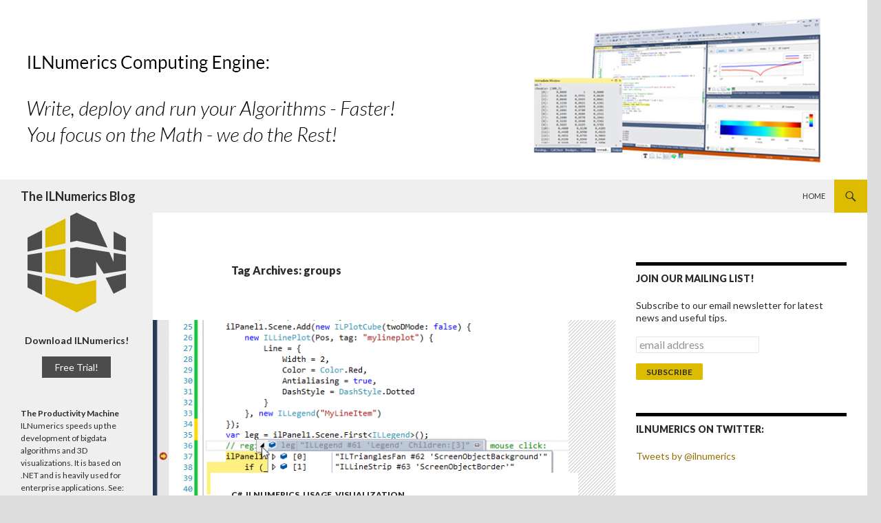

--- FILE ---
content_type: text/html; charset=UTF-8
request_url: https://ilnumerics.net/blog/tag/groups/
body_size: 10169
content:
<!DOCTYPE html>
<!--[if IE 7]>
<html class="ie ie7" lang="en-US" prefix="og: http://ogp.me/ns#">
<![endif]-->
<!--[if IE 8]>
<html class="ie ie8" lang="en-US" prefix="og: http://ogp.me/ns#">
<![endif]-->
<!--[if !(IE 7) & !(IE 8)]><!-->
<html lang="en-US" prefix="og: http://ogp.me/ns#">
<!--<![endif]-->
<head>
	<meta charset="UTF-8">
	<meta name="viewport" content="width=device-width">
	
	<link rel="profile" href="http://gmpg.org/xfn/11">
	<link rel="pingback" href="https://ilnumerics.net/blog/xmlrpc.php">
	<!--[if lt IE 9]>
	<script src="https://ilnumerics.net/blog/wp-content/themes/twentyfourteen/js/html5.js"></script>
	<![endif]-->
	
<script>
MathJax = {
  tex: {
    inlineMath: [['$','$'],['\\(','\\)']], 
    processEscapes: true
  },
  options: {
    ignoreHtmlClass: 'tex2jax_ignore|editor-rich-text'
  }
};

</script>

<!-- This site is optimized with the Yoast WordPress SEO plugin v2.0 - https://yoast.com/wordpress/plugins/seo/ -->
<title>groups Archives - The ILNumerics Blog</title>
<link rel="canonical" href="https://ilnumerics.net/blog/tag/groups/" />
<meta property="og:locale" content="en_US" />
<meta property="og:type" content="object" />
<meta property="og:title" content="groups Archives - The ILNumerics Blog" />
<meta property="og:url" content="https://ilnumerics.net/blog/tag/groups/" />
<meta property="og:site_name" content="The ILNumerics Blog" />
<!-- / Yoast WordPress SEO plugin. -->

<link rel="alternate" type="application/rss+xml" title="The ILNumerics Blog &raquo; Feed" href="https://ilnumerics.net/blog/feed/" />
<link rel="alternate" type="application/rss+xml" title="The ILNumerics Blog &raquo; Comments Feed" href="https://ilnumerics.net/blog/comments/feed/" />
<link rel="alternate" type="application/rss+xml" title="The ILNumerics Blog &raquo; groups Tag Feed" href="https://ilnumerics.net/blog/tag/groups/feed/" />
<link rel='stylesheet' id='parent-style-css'  href='https://ilnumerics.net/blog/wp-content/themes/twentyfourteen/style.css?ver=4.1.41' type='text/css' media='all' />
<link rel='stylesheet' id='twentyfourteen-lato-css'  href='//fonts.googleapis.com/css?family=Lato%3A300%2C400%2C700%2C900%2C300italic%2C400italic%2C700italic&#038;subset=latin%2Clatin-ext' type='text/css' media='all' />
<link rel='stylesheet' id='genericons-css'  href='https://ilnumerics.net/blog/wp-content/themes/twentyfourteen/genericons/genericons.css?ver=3.0.3' type='text/css' media='all' />
<link rel='stylesheet' id='twentyfourteen-style-css'  href='https://ilnumerics.net/blog/wp-content/themes/twentyfourteen-child/style.css?ver=4.1.41' type='text/css' media='all' />
<!--[if lt IE 9]>
<link rel='stylesheet' id='twentyfourteen-ie-css'  href='https://ilnumerics.net/blog/wp-content/themes/twentyfourteen/css/ie.css?ver=20131205' type='text/css' media='all' />
<![endif]-->
<script type='text/javascript' src='https://ilnumerics.net/blog/wp-includes/js/jquery/jquery.js?ver=1.11.1'></script>
<script type='text/javascript' src='https://ilnumerics.net/blog/wp-includes/js/jquery/jquery-migrate.min.js?ver=1.2.1'></script>
<link rel="EditURI" type="application/rsd+xml" title="RSD" href="https://ilnumerics.net/blog/xmlrpc.php?rsd" />
<link rel="wlwmanifest" type="application/wlwmanifest+xml" href="https://ilnumerics.net/blog/wp-includes/wlwmanifest.xml" /> 
<meta name="generator" content="WordPress 4.1.41" />
<style id="fourteen-colors" type="text/css">/* Custom Contrast Color */
		.site:before,
		#secondary,
		.site-header,
		.site-footer,
		.menu-toggle,
		.featured-content,
		.featured-content .entry-header,
		.slider-direction-nav a,
		.ie8 .featured-content,
		.ie8 .site:before {
			background-color: #efefef;
		}

		.grid .featured-content .entry-header,
		.ie8 .grid .featured-content .entry-header {
			border-color: #efefef;
		}

		.slider-control-paging a:before {
			background-color: rgba(255,255,255,.33);
		}

		.hentry .mejs-mediaelement,
		.hentry .mejs-container .mejs-controls {
			background: #efefef;
		}
	
			.site-description,
			.secondary-navigation a,
			.widget,
			.widget a,
			.widget-title,
			.widget-title a,
			.widget_calendar caption,
			.site-header a,
			.site-title a,
			.site-title a:hover,
			.menu-toggle:before,
			.site-footer,
			.site-footer a,
			.featured-content a,
			.featured-content .entry-meta,
			.slider-direction-nav a:before,
			.hentry .mejs-container .mejs-controls .mejs-time span,
			.hentry .mejs-controls .mejs-button button {
				color: #2b2b2b;
			}

			@media screen and (min-width: 783px) {
				.primary-navigation ul ul a {
					color: #fff;
				}
			}

			@media screen and (min-width: 1008px) {
				.secondary-navigation ul ul a,
				.secondary-navigation li:hover > a,
				.secondary-navigation li.focus > a {
					color: #fff;
				}
			}

			.widget_calendar tbody a,
			.site-footer .widget_calendar tbody a,
			.slider-direction-nav a:hover:before {
				color: #fff;
			}

			.slider-control-paging a:before {
				background-color: rgba(0, 0, 0, .33);
			}

			.featured-content {
				background-image: url(http://ilnumerics.net/blog/wp-content/plugins/fourteen-colors/pattern-dark-inverse.svg);
			}

			.site-navigation li,
			#secondary,
			.secondary-navigation,
			.secondary-navigation li,
			.widget table,
			.widget th,
			.widget td,
			.widget_archive li,
			.widget_categories li,
			.widget_links li,
			.widget_meta li,
			.widget_nav_menu li,
			.widget_pages li,
			.widget_recent_comments li,
			.widget_recent_entries li,
			.widget_categories li ul,
			.widget_nav_menu li ul,
			.widget_pages li ul,
			.widget abbr[title] {
				border-color: rgba(0, 0, 0, .2);
			}

			.widget input,
			.widget textarea {
				background-color: rgba(0, 0, 0, .02);
				border-color: rgba(0, 0, 0, .2);
				color: #000;
			}

			.widget input:focus, .widget textarea:focus {
				border-color: rgba(0, 0, 0, 0.4);
			}

			.widget_twentyfourteen_ephemera .entry-meta a {
				color: rgba(0, 0, 0, 0.7);
			}

			.widget_twentyfourteen_ephemera > ol > li {
				border-bottom-color: rgba(0, 0, 0, 0.2);
			}

			#supplementary + .site-info {
				border-top: 1px solid rgba(0, 0, 0, 0.2);
			}

			.hentry .mejs-controls .mejs-time-rail .mejs-time-total, 
			.hentry .mejs-controls .mejs-horizontal-volume-slider .mejs-horizontal-volume-total {
				background: rgba(0,0,0,.3);
			}

			.hentry .mejs-controls .mejs-horizontal-volume-slider .mejs-horizontal-volume-current {
				background-color: #2b2b2b;
			}

			/* Override the site title color option with an over-qualified selector, as the option is hidden. */
			h1.site-title a {
				color: #2b2b2b;
			}
		
		.menu-toggle:active,
		.menu-toggle:focus,
		.menu-toggle:hover {
			background-color: #ffffff;
		}
		/* Custom accent color. */
		button,
		.button,
		.contributor-posts-link,
		input[type="button"],
		input[type="reset"],
		input[type="submit"],
		.search-toggle,
		.hentry .mejs-controls .mejs-time-rail .mejs-time-current,
		.hentry .mejs-overlay:hover .mejs-overlay-button,
		.widget button,
		.widget .button,
		.widget input[type="button"],
		.widget input[type="reset"],
		.widget input[type="submit"],
		.widget_calendar tbody a,
		.content-sidebar .widget input[type="button"],
		.content-sidebar .widget input[type="reset"],
		.content-sidebar .widget input[type="submit"],
		.slider-control-paging .slider-active:before,
		.slider-control-paging .slider-active:hover:before,
		.slider-direction-nav a:hover,
		.ie8 .primary-navigation ul ul,
		.ie8 .secondary-navigation ul ul,
		.ie8 .primary-navigation li:hover > a,
		.ie8 .primary-navigation li.focus > a,
		.ie8 .secondary-navigation li:hover > a,
		.ie8 .secondary-navigation li.focus > a {
			background-color: #dcbb00;
		}

		.site-navigation a:hover {
			color: #dcbb00;
		}

		::-moz-selection {
			background: #dcbb00;
		}

		::selection {
			background: #dcbb00;
		}

		.paging-navigation .page-numbers.current {
			border-color: #dcbb00;
		}

		@media screen and (min-width: 782px) {
			.primary-navigation li:hover > a,
			.primary-navigation li.focus > a,
			.primary-navigation ul ul {
				background-color: #dcbb00;
			}
		}

		@media screen and (min-width: 1008px) {
			.secondary-navigation li:hover > a,
			.secondary-navigation li.focus > a,
			.secondary-navigation ul ul {
				background-color: #dcbb00;
			}
		}
	
			.contributor-posts-link,
			.button,
			button,
			input[type="button"],
			input[type="reset"],
			input[type="submit"],
			.search-toggle:before,
			.hentry .mejs-overlay:hover .mejs-overlay-button,
			.widget button,
			.widget .button,
			.widget input[type="button"],
			.widget input[type="reset"],
			.widget input[type="submit"],
			.widget_calendar tbody a,
			.widget_calendar tbody a:hover,
			.site-footer .widget_calendar tbody a,
			.content-sidebar .widget input[type="button"],
			.content-sidebar .widget input[type="reset"],
			.content-sidebar .widget input[type="submit"],
			button:hover,
			button:focus,
			.button:hover,
			.button:focus,
			.widget a.button:hover,
			.widget a.button:focus,
			.widget a.button:active,
			.content-sidebar .widget a.button,
			.content-sidebar .widget a.button:hover,
			.content-sidebar .widget a.button:focus,
			.content-sidebar .widget a.button:active,
			.contributor-posts-link:hover,
			.contributor-posts-link:active,
			input[type="button"]:hover,
			input[type="button"]:focus,
			input[type="reset"]:hover,
			input[type="reset"]:focus,
			input[type="submit"]:hover,
			input[type="submit"]:focus,
			.slider-direction-nav a:hover:before,
			.ie8 .primary-navigation li:hover > a,
			.ie8 .primary-navigation li.focus > a,
			.ie8 .secondary-navigation li:hover > a,
			.ie8 .secondary-navigation li.focus > a {
				color: #2b2b2b;
			}

			@media screen and (min-width: 782px) {
				.site-navigation li .current_page_item > a,
				.site-navigation li .current_page_ancestor > a,
				.site-navigation li .current-menu-item > a,
				.site-navigation li .current-menu-ancestor > a,
				.primary-navigation ul ul a,
				.primary-navigation li:hover > a,
				.primary-navigation li.focus > a,
				.primary-navigation ul ul {
					color: #2b2b2b;
				}
			}

			@media screen and (min-width: 1008px) {
				.secondary-navigation ul ul a,
				.secondary-navigation li:hover > a,
				.secondary-navigation li.focus > a,
				.secondary-navigation ul ul {
					color: #2b2b2b;
				}
			}

			::selection {
				color: #2b2b2b;
			}

			::-moz-selection {
				color: #2b2b2b;
			}

			.hentry .mejs-controls .mejs-time-rail .mejs-time-loaded {
				background-color: #2b2b2b;
			}

		
		/* Generated variants of custom accent color. */
		a,
		.content-sidebar .widget a {
			color: #917000;
		}

		.contributor-posts-link:hover,
		.button:hover,
		.button:focus,
		.slider-control-paging a:hover:before,
		.search-toggle:hover,
		.search-toggle.active,
		.search-box,
		.widget_calendar tbody a:hover,
		button:hover,
		button:focus,
		input[type="button"]:hover,
		input[type="button"]:focus,
		input[type="reset"]:hover,
		input[type="reset"]:focus,
		input[type="submit"]:hover,
		input[type="submit"]:focus,
		.widget button:hover,
		.widget .button:hover,
		.widget button:focus,
		.widget .button:focus,
		.widget input[type="button"]:hover,
		.widget input[type="button"]:focus,
		.widget input[type="reset"]:hover,
		.widget input[type="reset"]:focus,
		.widget input[type="submit"]:hover,
		.widget input[type="submit"]:focus,
		.content-sidebar .widget input[type="button"]:hover,
		.content-sidebar .widget input[type="button"]:focus,
		.content-sidebar .widget input[type="reset"]:hover,
		.content-sidebar .widget input[type="reset"]:focus,
		.content-sidebar .widget input[type="submit"]:hover,
		.content-sidebar .widget input[type="submit"]:focus,
		.ie8 .primary-navigation ul ul a:hover,
		.ie8 .primary-navigation ul ul li.focus > a,
		.ie8 .secondary-navigation ul ul a:hover,
		.ie8 .secondary-navigation ul ul li.focus > a {
			background-color: #f9d81d;
		}

		.featured-content a:hover,
		.featured-content .entry-title a:hover,
		.widget a:hover,
		.widget-title a:hover,
		.widget_twentyfourteen_ephemera .entry-meta a:hover,
		.hentry .mejs-controls .mejs-button button:hover,
		.site-info a:hover,
		.featured-content a:hover {
			color: #f9d81d;
		}

		a:active,
		a:hover,
		.entry-title a:hover,
		.entry-meta a:hover,
		.cat-links a:hover,
		.entry-content .edit-link a:hover,
		.post-navigation a:hover,
		.image-navigation a:hover,
		.comment-author a:hover,
		.comment-list .pingback a:hover,
		.comment-list .trackback a:hover,
		.comment-metadata a:hover,
		.comment-reply-title small a:hover,
		.content-sidebar .widget a:hover,
		.content-sidebar .widget .widget-title a:hover,
		.content-sidebar .widget_twentyfourteen_ephemera .entry-meta a:hover {
			color: #ae8d1d;
		}

		.page-links a:hover,
		.paging-navigation a:hover {
			border-color: #ae8d1d;
		}

		.entry-meta .tag-links a:hover:before {
			border-right-color: #ae8d1d;
		}

		.page-links a:hover,
		.entry-meta .tag-links a:hover {
			background-color: #ae8d1d;
		}

		@media screen and (min-width: 782px) {
			.primary-navigation ul ul a:hover,
			.primary-navigation ul ul li.focus > a {
				background-color: #f9d81d;
			}
		}

		@media screen and (min-width: 1008px) {
			.secondary-navigation ul ul a:hover,
			.secondary-navigation ul ul li.focus > a {
				background-color: #f9d81d;
			}
		}

		button:active,
		.button:active,
		.contributor-posts-link:active,
		input[type="button"]:active,
		input[type="reset"]:active,
		input[type="submit"]:active,
		.widget input[type="button"]:active,
		.widget input[type="reset"]:active,
		.widget input[type="submit"]:active,
		.content-sidebar .widget input[type="button"]:active,
		.content-sidebar .widget input[type="reset"]:active,
		.content-sidebar .widget input[type="submit"]:active {
			background-color: #ffec31;
		}

		.site-navigation .current_page_item > a,
		.site-navigation .current_page_ancestor > a,
		.site-navigation .current-menu-item > a,
		.site-navigation .current-menu-ancestor > a {
			color: #ffec31;
		}
	
		/* Higher contrast Accent Color against contrast color */
		.site-navigation .current_page_item > a,
		.site-navigation .current_page_ancestor > a,
		.site-navigation .current-menu-item > a,
		.site-navigation .current-menu-ancestor > a,
		.site-navigation a:hover,
		.featured-content a:hover,
		.featured-content .entry-title a:hover,
		.widget a:hover,
		.widget-title a:hover,
		.widget_twentyfourteen_ephemera .entry-meta a:hover,
		.hentry .mejs-controls .mejs-button button:hover,
		.site-info a:hover,
		.featured-content a:hover {
			color: #a48300;
		}

		.hentry .mejs-controls .mejs-time-rail .mejs-time-current,
		.slider-control-paging a:hover:before,
		.slider-control-paging .slider-active:before,
		.slider-control-paging .slider-active:hover:before {
			background-color: #a48300;
		}
	</style>
<!-- Simple Google Analytics Begin -->
<script type="text/javascript">
var _gaq = _gaq || [];
_gaq.push(['_setAccount','UA-28316335-1']);
_gaq.push(['_trackPageview']);
(function() {
var ga = document.createElement('script'); ga.type = 'text/javascript'; ga.async = true;
ga.src = ('https:' == document.location.protocol ? 'https://ssl' : 'http://www') + '.google-analytics.com/ga.js';
var s = document.getElementsByTagName('script')[0]; s.parentNode.insertBefore(ga, s);
})();
</script>
				<script type="text/javascript">

					(function($) {
						
						// Type de fichiers télechargeable						
						var filetypes = /\.(zip|exe|dmg|pdf|doc.*|xls.*|ppt.*|mp3|txt|rar|wma|mov|avi|wmv|flv|wav)$/i ;
						var baseHref = '' ;

						if ($('base').attr('href') != undefined) baseHref = $('base').attr('href') ;
				 
				 		// On ajoute un event sur toutes les balises 'a' de la page
						$('a').on('click', function(event) {

							var el = $(this) ;
							var track = true ;
							var href = (typeof(el.attr('href')) != 'undefined' ) ? el.attr('href') :"" ;
							var isThisDomain = href.match(document.domain.split('.').reverse()[1] + '.' + document.domain.split('.').reverse()[0]) ;

							if (!href.match(/^javascript:/i)) {
								var elEv = []; elEv.value=0, elEv.non_i=false ;
								if (href.match(/^mailto\:/i)) {
									elEv.category = "email" ;
									elEv.action = "click" ;
									elEv.label = href.replace(/^mailto\:/i, '') ;
									elEv.loc = href ;
								}
								else if (href.match(filetypes)) {
									var extension = (/[.]/.exec(href)) ? /[^.]+$/.exec(href) : undefined ;
									elEv.category = "download" ;
									elEv.action = "click-" + extension[0] ;
									elEv.label = href.replace(/ /g,"-") ;
									elEv.loc = baseHref + href ;
								}
								else if (href.match(/^https?\:/i) && !isThisDomain) {
									elEv.category = "external" ;
									elEv.action = "click" ;
									elEv.label = href.replace(/^https?\:\/\//i, '') ;
									elEv.non_i = true;  
									elEv.loc = href ;
								}
								else if (href.match(/^tel\:/i)) {
									elEv.category = "telephone" ;
									elEv.action = "click" ;
									elEv.label = href.replace(/^tel\:/i, '') ;
									elEv.loc = href ;
								}
								else track = false ;

								if (track) {
									_gaq.push(['_trackEvent', elEv.category.toLowerCase(), elEv.action.toLowerCase(), elEv.label.toLowerCase(), elEv.value, elEv.non_i]) ;
									if (el.attr('target') == undefined || el.attr('target').toLowerCase() != '_blank') {
										setTimeout(function() { location.href = elEv.loc; }, 400) ;
										return false ;
									}
								}
							}

						}) ;

					})(jQuery) ;

				</script>

			
<!-- Simple Google Analytics End -->
	<style type="text/css">.recentcomments a{display:inline !important;padding:0 !important;margin:0 !important;}</style>
<style type="text/css" id="custom-background-css">
body.custom-background { background-color: #dddddd; }
</style>
<style type="text/css" id="syntaxhighlighteranchor"></style>
</head>

<body class="archive tag tag-groups tag-185 custom-background group-blog header-image list-view">
     
<div id="page" class="hfeed site">
  
		<div id="site-header">
	  
		<a href="https://ilnumerics.net/blog/" rel="home">
			<img src="https://ilnumerics.net/blog/wp-content/uploads/2015/04/computing-for-applications.jpg" width="1260" height="261" alt="The ILNumerics Blog">
		</a>
	</div>
	
	<header id="masthead" class="site-header" role="banner">
		<div class="header-main">
     		  
			<h2 class="site-title"><a href="https://ilnumerics.net/blog/" rel="home">The ILNumerics Blog</a></h2>

			<div class="search-toggle">
				<a href="#search-container" class="screen-reader-text">Search</a>
			</div>

			<nav id="primary-navigation" class="site-navigation primary-navigation" role="navigation">
				<button class="menu-toggle">Primary Menu</button>
				<a class="screen-reader-text skip-link" href="#content">Skip to content</a>
				<div class="menu-ilnumerics-container"><ul id="menu-ilnumerics" class="nav-menu"><li id="menu-item-45" class="menu-item menu-item-type-custom menu-item-object-custom menu-item-45"><a title="ILNumerics" href="http://ilnumerics.net">Home</a></li>
</ul></div>			</nav>
		</div>

		<div id="search-container" class="search-box-wrapper hide">
			<div class="search-box">
				<form role="search" method="get" class="search-form" action="https://ilnumerics.net/blog/">
				<label>
					<span class="screen-reader-text">Search for:</span>
					<input type="search" class="search-field" placeholder="Search &hellip;" value="" name="s" title="Search for:" />
				</label>
				<input type="submit" class="search-submit" value="Search" />
			</form>			</div>
		</div>
	</header><!-- #masthead -->

	<div id="main" class="site-main">

	<section id="primary" class="content-area">
		<div id="content" class="site-content" role="main">

			
			<header class="archive-header">
				<h1 class="archive-title">Tag Archives: groups</h1>

							</header><!-- .archive-header -->

			
<article id="post-703" class="post-703 post type-post status-publish format-standard has-post-thumbnail hentry category-c-2 category-ilnumerics category-usage category-visualization-2 tag-configuration tag-debugging tag-groups tag-scene-graph tag-visual-studio">
	
	<a class="post-thumbnail" href="https://ilnumerics.net/blog/getting-to-know-your-scene-graph/" aria-hidden="true">
	<img width="604" height="270" src="http://ilnumerics.net/blog/wp-content/uploads/2014/12/2014-12-29-12_57_16-WindowsFormsApplication4-Debugging-Microsoft-Visual-Studio-604x270.png" class="attachment-post-thumbnail wp-post-image" alt="Getting to know your Scene Graph" />	</a>

	
	<header class="entry-header">
				<div class="entry-meta">
			<span class="cat-links"><a href="https://ilnumerics.net/blog/category/c-2/" rel="category tag">C#</a>, <a href="https://ilnumerics.net/blog/category/ilnumerics/" rel="category tag">ILNumerics</a>, <a href="https://ilnumerics.net/blog/category/usage/" rel="category tag">Usage</a>, <a href="https://ilnumerics.net/blog/category/visualization-2/" rel="category tag">Visualization</a></span>
		</div>
		<h2 class="entry-title"><a href="https://ilnumerics.net/blog/getting-to-know-your-scene-graph/" rel="bookmark">Getting to know your Scene Graph</a></h2>
		<div class="entry-meta">
			<span class="entry-date"><a href="https://ilnumerics.net/blog/getting-to-know-your-scene-graph/" rel="bookmark"><time class="entry-date" datetime="2014-12-29T13:21:09+00:00">December 29, 2014</time></a></span> <span class="byline"><span class="author vcard"><a class="url fn n" href="https://ilnumerics.net/blog/author/haymo/" rel="author">haymo</a></span></span>			<span class="comments-link"><a href="https://ilnumerics.net/blog/getting-to-know-your-scene-graph/#respond" title="Comment on Getting to know your Scene Graph"><span class="dsq-postid" data-dsqidentifier="703 http://ilnumerics.net/blog/?p=703">Leave a comment</span></a></span>
					</div><!-- .entry-meta -->
	</header><!-- .entry-header -->

		<div class="entry-content">
		<p>Did you ever miss a certain feature in your <a href="/Visualization-API.html">ILNumerics scene graph</a>? You probably did. But did you know, that most of the missing &#8220;features&#8221; mean nothing more than a missing &#8220;property&#8221;? Often enough, there is only a convenient access to a certain scene graph object needed in order to finalize a required configuration.</p>
<p>Recently, a user asked how to turn the background of a legend object in ILNumerics plots transparent. There doesn&#8217;t seem to be a straight forward way to that. One might expect code like the following to work:</p>
<pre class="brush: csharp; title: ; notranslate" title="">
var legend = new ILLegend(&quot;Line 1&quot;, &quot;Line 2&quot;);
legend.Background.Color = Color.FromArgb(200, Color.White);
</pre>
<p> <a href="https://ilnumerics.net/blog/getting-to-know-your-scene-graph/#more-703" class="more-link">Continue reading <span class="screen-reader-text">Getting to know your Scene Graph</span> <span class="meta-nav">&rarr;</span></a></p>
	</div><!-- .entry-content -->
	
	<footer class="entry-meta"><span class="tag-links"><a href="https://ilnumerics.net/blog/tag/configuration/" rel="tag">configuration</a><a href="https://ilnumerics.net/blog/tag/debugging/" rel="tag">Debugging</a><a href="https://ilnumerics.net/blog/tag/groups/" rel="tag">groups</a><a href="https://ilnumerics.net/blog/tag/scene-graph/" rel="tag">scene graph</a><a href="https://ilnumerics.net/blog/tag/visual-studio/" rel="tag">Visual Studio</a></span></footer></article><!-- #post-## -->
		</div><!-- #content -->
	</section><!-- #primary -->

<div id="content-sidebar" class="content-sidebar widget-area" role="complementary">
	<aside id="text-6" class="widget widget_text"><h2 class="widget-title">Join Our Mailing List!</h2>			<div class="textwidget"><div id="users_sidebar">
                    <form action="http://ilnumerics.us9.list-manage.com/subscribe/post?u=44bbf38ead798f4885a1cc072&amp;id=b42698cea1" method="post" id="mc-embedded-subscribe-form" name="mc-embedded-subscribe-form" class="preventformfunction" target="_blank" novalidate>
                        <div id="mc_embed_signup_scroll">
                            <p><label for="mce-EMAIL">Subscribe to our email newsletter for latest news and useful tips.</label></p>
                            <input type="email" value="" name="EMAIL" class="email" id="mce-EMAIL" placeholder="email address" required><!-- real people should not fill this in and expect good things - do not remove this or risk form bot signups--><div style="position: absolute; left: -5000px;"><input type="text" name="b_44bbf38ead798f4885a1cc072_b42698cea1" tabindex="-1" value=""></div>
<div class="clear"><p style="margin-top: 15px;"><input type="submit" style="display:inline-block" value="Subscribe" name="subscribe" id="mc-embedded-subscribe" class="il_button"></p></div>
                        </div>
                    </form>
                </div></div>
		</aside><aside id="text-3" class="widget widget_text"><h2 class="widget-title"> ILNumerics on Twitter:</h2>			<div class="textwidget"><a class="twitter-timeline" href="https://twitter.com/ilnumerics" data-widget-id="403212350909456384" data-chrome="noheader noborders transparent" >Tweets by @ilnumerics</a>
<script>!function(d,s,id){var js,fjs=d.getElementsByTagName(s)[0],p=/^http:/.test(d.location)?'http':'https';if(!d.getElementById(id)){js=d.createElement(s);js.id=id;js.src=p+"://platform.twitter.com/widgets.js";fjs.parentNode.insertBefore(js,fjs);}}(document,"script","twitter-wjs");</script>
</div>
		</aside></div><!-- #content-sidebar -->
<div id="secondary">
		<h2 class="site-description">The Productivity Machine  |  A fresh attempt for scientific computing  |  http://ilnumerics.net</h2>
	
	
		<div id="primary-sidebar" class="primary-sidebar widget-area" role="complementary">
		<aside id="text-5" class="widget widget_text">			<div class="textwidget"><div style="text-align: center; font-size:14px;">
<img src="http://ilnumerics.net/blog/wp-content/uploads/2015/04/logo.png"></img>
<p style="margin-top: 30px;"><b>Download ILNumerics!</b></p>
<a style="padding:0.5em 1.3em; background-color:#4C4C4C;color:#fefefe;" href="http://ilnumerics.net/download.html">Free Trial!</a>
</div></div>
		</aside><aside id="text-2" class="widget widget_text">			<div class="textwidget"><b>The Productivity Machine</b><br><a href="http://ilnumerics.net">ILNumerics speeds up the development of bigdata algorithms and 3D visualizations. It is based on .NET and is heavily used for enterprise applications. See:<br> <b>ilnumerics.net</b></a></div>
		</aside>		<aside id="recent-posts-2" class="widget widget_recent_entries">		<h2 class="widget-title">Recent Posts</h2>		<ul>
					<li>
				<a href="https://ilnumerics.net/blog/ilnumerics-high-performance-as-default/">ILNumerics: High Performance as Default</a>
						</li>
					<li>
				<a href="https://ilnumerics.net/blog/ilnumerics-accelerator-a-better-approach-to-faster-array-codes-part-ii/">ILNumerics Accelerator – A better Approach to faster Array Codes, Part II</a>
						</li>
					<li>
				<a href="https://ilnumerics.net/blog/ilnumerics-accelerator-a-better-approach-to-faster-array-codes-part-i/">ILNumerics Accelerator – A better Approach to faster Array Codes, Part I</a>
						</li>
					<li>
				<a href="https://ilnumerics.net/blog/ilnumerics-comes-next/">ILNumerics &#8211; what comes next?</a>
						</li>
					<li>
				<a href="https://ilnumerics.net/blog/visual-studio-debugging-with-the-ilnumerics-array-visualizer-now-free-for-everyone/">Visual Studio Debugging with the ILNumerics Array Visualizer: Now free for everyone!</a>
						</li>
				</ul>
		</aside><aside id="tag_cloud-2" class="widget widget_tag_cloud"><h2 class="widget-title">All about&#8230;</h2><div class="tagcloud"><a href='https://ilnumerics.net/blog/tag/net/' class='tag-link-41' title='7 topics' style='font-size: 17.545454545455pt;'>.NET</a>
<a href='https://ilnumerics.net/blog/tag/3d/' class='tag-link-145' title='2 topics' style='font-size: 10.863636363636pt;'>3d</a>
<a href='https://ilnumerics.net/blog/tag/3d-visualization/' class='tag-link-127' title='3 topics' style='font-size: 12.772727272727pt;'>3d visualization</a>
<a href='https://ilnumerics.net/blog/tag/accelerator/' class='tag-link-203' title='3 topics' style='font-size: 12.772727272727pt;'>accelerator</a>
<a href='https://ilnumerics.net/blog/tag/array/' class='tag-link-11' title='4 topics' style='font-size: 14.363636363636pt;'>array</a>
<a href='https://ilnumerics.net/blog/tag/c/' class='tag-link-15' title='4 topics' style='font-size: 14.363636363636pt;'>c++</a>
<a href='https://ilnumerics.net/blog/tag/comparison-2/' class='tag-link-13' title='4 topics' style='font-size: 14.363636363636pt;'>comparison</a>
<a href='https://ilnumerics.net/blog/tag/compiler/' class='tag-link-61' title='3 topics' style='font-size: 12.772727272727pt;'>compiler</a>
<a href='https://ilnumerics.net/blog/tag/computing/' class='tag-link-29' title='6 topics' style='font-size: 16.75pt;'>computing</a>
<a href='https://ilnumerics.net/blog/tag/configuration/' class='tag-link-122' title='3 topics' style='font-size: 12.772727272727pt;'>configuration</a>
<a href='https://ilnumerics.net/blog/tag/conversion/' class='tag-link-174' title='2 topics' style='font-size: 10.863636363636pt;'>conversion</a>
<a href='https://ilnumerics.net/blog/tag/debugging/' class='tag-link-38' title='2 topics' style='font-size: 10.863636363636pt;'>Debugging</a>
<a href='https://ilnumerics.net/blog/tag/explicit-types/' class='tag-link-10' title='1 topic' style='font-size: 8pt;'>explicit types</a>
<a href='https://ilnumerics.net/blog/tag/f/' class='tag-link-43' title='2 topics' style='font-size: 10.863636363636pt;'>F#</a>
<a href='https://ilnumerics.net/blog/tag/fortran/' class='tag-link-16' title='3 topics' style='font-size: 12.772727272727pt;'>fortran</a>
<a href='https://ilnumerics.net/blog/tag/function-rule/' class='tag-link-9' title='3 topics' style='font-size: 12.772727272727pt;'>function rule</a>
<a href='https://ilnumerics.net/blog/tag/getting-started/' class='tag-link-84' title='4 topics' style='font-size: 14.363636363636pt;'>Getting Started</a>
<a href='https://ilnumerics.net/blog/tag/hdf5/' class='tag-link-80' title='3 topics' style='font-size: 12.772727272727pt;'>HDF5</a>
<a href='https://ilnumerics.net/blog/tag/hint/' class='tag-link-7' title='1 topic' style='font-size: 8pt;'>hint</a>
<a href='https://ilnumerics.net/blog/tag/hpc/' class='tag-link-202' title='2 topics' style='font-size: 10.863636363636pt;'>hpc</a>
<a href='https://ilnumerics.net/blog/tag/ilarray/' class='tag-link-89' title='2 topics' style='font-size: 10.863636363636pt;'>ILArray</a>
<a href='https://ilnumerics.net/blog/tag/ilnumerics/' class='tag-link-4' title='14 topics' style='font-size: 22pt;'>ILNumerics</a>
<a href='https://ilnumerics.net/blog/tag/intel/' class='tag-link-33' title='2 topics' style='font-size: 10.863636363636pt;'>Intel</a>
<a href='https://ilnumerics.net/blog/tag/java/' class='tag-link-14' title='2 topics' style='font-size: 10.863636363636pt;'>java</a>
<a href='https://ilnumerics.net/blog/tag/jobs/' class='tag-link-17' title='1 topic' style='font-size: 8pt;'>jobs</a>
<a href='https://ilnumerics.net/blog/tag/julia/' class='tag-link-54' title='3 topics' style='font-size: 12.772727272727pt;'>Julia</a>
<a href='https://ilnumerics.net/blog/tag/library/' class='tag-link-50' title='2 topics' style='font-size: 10.863636363636pt;'>library</a>
<a href='https://ilnumerics.net/blog/tag/llvm/' class='tag-link-30' title='2 topics' style='font-size: 10.863636363636pt;'>llvm</a>
<a href='https://ilnumerics.net/blog/tag/math-library/' class='tag-link-139' title='3 topics' style='font-size: 12.772727272727pt;'>Math Library</a>
<a href='https://ilnumerics.net/blog/tag/matlab/' class='tag-link-19' title='3 topics' style='font-size: 12.772727272727pt;'>Matlab</a>
<a href='https://ilnumerics.net/blog/tag/memory-management/' class='tag-link-83' title='4 topics' style='font-size: 14.363636363636pt;'>Memory Management</a>
<a href='https://ilnumerics.net/blog/tag/mkl/' class='tag-link-58' title='3 topics' style='font-size: 12.772727272727pt;'>MKL</a>
<a href='https://ilnumerics.net/blog/tag/optimization/' class='tag-link-52' title='3 topics' style='font-size: 12.772727272727pt;'>optimization</a>
<a href='https://ilnumerics.net/blog/tag/parallel/' class='tag-link-31' title='2 topics' style='font-size: 10.863636363636pt;'>parallel</a>
<a href='https://ilnumerics.net/blog/tag/performance/' class='tag-link-23' title='4 topics' style='font-size: 14.363636363636pt;'>performance</a>
<a href='https://ilnumerics.net/blog/tag/plots/' class='tag-link-24' title='3 topics' style='font-size: 12.772727272727pt;'>plots</a>
<a href='https://ilnumerics.net/blog/tag/popularity/' class='tag-link-18' title='1 topic' style='font-size: 8pt;'>popularity</a>
<a href='https://ilnumerics.net/blog/tag/quantum-mechanics/' class='tag-link-187' title='2 topics' style='font-size: 10.863636363636pt;'>Quantum Mechanics</a>
<a href='https://ilnumerics.net/blog/tag/speed/' class='tag-link-22' title='2 topics' style='font-size: 10.863636363636pt;'>speed</a>
<a href='https://ilnumerics.net/blog/tag/toolbox/' class='tag-link-148' title='2 topics' style='font-size: 10.863636363636pt;'>Toolbox</a>
<a href='https://ilnumerics.net/blog/tag/usage-2/' class='tag-link-6' title='4 topics' style='font-size: 14.363636363636pt;'>usage</a>
<a href='https://ilnumerics.net/blog/tag/var-keyword/' class='tag-link-8' title='1 topic' style='font-size: 8pt;'>var keyword</a>
<a href='https://ilnumerics.net/blog/tag/vectorization/' class='tag-link-32' title='2 topics' style='font-size: 10.863636363636pt;'>vectorization</a>
<a href='https://ilnumerics.net/blog/tag/visualization/' class='tag-link-123' title='5 topics' style='font-size: 15.636363636364pt;'>visualization</a>
<a href='https://ilnumerics.net/blog/tag/visual-studio/' class='tag-link-147' title='5 topics' style='font-size: 15.636363636364pt;'>Visual Studio</a></div>
</aside><aside id="recent-comments-2" class="widget widget_recent_comments"><h2 class="widget-title">Recent Comments</h2><ul id="recentcomments"><li class="recentcomments"><span class="comment-author-link">Shimmer66</span> on <a href="https://ilnumerics.net/blog/why-the-var-keyword-is-not-allowed-in-ilnumerics/#comment-14078">Why the &#8216;var&#8217; keyword is not allowed in ILNumerics</a></li><li class="recentcomments"><span class="comment-author-link"><a href='http://heliwave.com' rel='external nofollow' class='url'>Ali Adams</a></span> on <a href="https://ilnumerics.net/blog/3d-visualization-and-scientific-plotting-for-net/#comment-14073">C# for 3D visualizations and Plotting in .NET</a></li><li class="recentcomments"><span class="comment-author-link"><a href='https://www.hdfgroup.org/2015/06/america-runs-on-excel-and-hdf5/' rel='external nofollow' class='url'>America Runs on Excel and HDF5 - With Python&#039;s Help</a></span> on <a href="https://ilnumerics.net/blog/fun-with-hdf5-ilnumerics-and-excel/#comment-14060">Fun with HDF5, ILNumerics and Excel</a></li><li class="recentcomments"><span class="comment-author-link">eugened</span> on <a href="https://ilnumerics.net/blog/array-visualizer-extension-integration-tests-a-practical-guide/#comment-14059">Array Visualizer Extension Integration Tests. A Practical Guide.</a></li><li class="recentcomments"><span class="comment-author-link"><a href='http://www.boomerangreview.com/' rel='external nofollow' class='url'>writing service</a></span> on <a href="https://ilnumerics.net/blog/n-dim-array-broadcasting-efficiency-in-ilnumerics-4-10/#comment-14058">N-dim Array Broadcasting Efficiency in ILNumerics 4.10</a></li></ul></aside><aside id="archives-2" class="widget widget_archive"><h2 class="widget-title">Archives</h2>		<select name="archive-dropdown" onchange='document.location.href=this.options[this.selectedIndex].value;'>
			<option value="">Select Month</option>

				<option value='https://ilnumerics.net/blog/2024/04/'> April 2024 &nbsp;(1)</option>
	<option value='https://ilnumerics.net/blog/2022/11/'> November 2022 &nbsp;(1)</option>
	<option value='https://ilnumerics.net/blog/2022/10/'> October 2022 &nbsp;(1)</option>
	<option value='https://ilnumerics.net/blog/2021/07/'> July 2021 &nbsp;(1)</option>
	<option value='https://ilnumerics.net/blog/2020/11/'> November 2020 &nbsp;(1)</option>
	<option value='https://ilnumerics.net/blog/2020/05/'> May 2020 &nbsp;(1)</option>
	<option value='https://ilnumerics.net/blog/2018/09/'> September 2018 &nbsp;(1)</option>
	<option value='https://ilnumerics.net/blog/2017/05/'> May 2017 &nbsp;(1)</option>
	<option value='https://ilnumerics.net/blog/2016/10/'> October 2016 &nbsp;(1)</option>
	<option value='https://ilnumerics.net/blog/2016/07/'> July 2016 &nbsp;(1)</option>
	<option value='https://ilnumerics.net/blog/2016/05/'> May 2016 &nbsp;(1)</option>
	<option value='https://ilnumerics.net/blog/2015/03/'> March 2015 &nbsp;(3)</option>
	<option value='https://ilnumerics.net/blog/2015/02/'> February 2015 &nbsp;(1)</option>
	<option value='https://ilnumerics.net/blog/2015/01/'> January 2015 &nbsp;(3)</option>
	<option value='https://ilnumerics.net/blog/2014/12/'> December 2014 &nbsp;(1)</option>
	<option value='https://ilnumerics.net/blog/2014/11/'> November 2014 &nbsp;(2)</option>
	<option value='https://ilnumerics.net/blog/2014/10/'> October 2014 &nbsp;(1)</option>
	<option value='https://ilnumerics.net/blog/2014/09/'> September 2014 &nbsp;(1)</option>
	<option value='https://ilnumerics.net/blog/2014/04/'> April 2014 &nbsp;(1)</option>
	<option value='https://ilnumerics.net/blog/2014/01/'> January 2014 &nbsp;(1)</option>
	<option value='https://ilnumerics.net/blog/2013/12/'> December 2013 &nbsp;(2)</option>
	<option value='https://ilnumerics.net/blog/2013/11/'> November 2013 &nbsp;(1)</option>
	<option value='https://ilnumerics.net/blog/2013/10/'> October 2013 &nbsp;(1)</option>
	<option value='https://ilnumerics.net/blog/2013/09/'> September 2013 &nbsp;(2)</option>
	<option value='https://ilnumerics.net/blog/2013/08/'> August 2013 &nbsp;(1)</option>
	<option value='https://ilnumerics.net/blog/2013/07/'> July 2013 &nbsp;(1)</option>
	<option value='https://ilnumerics.net/blog/2013/03/'> March 2013 &nbsp;(1)</option>
	<option value='https://ilnumerics.net/blog/2013/02/'> February 2013 &nbsp;(1)</option>
	<option value='https://ilnumerics.net/blog/2012/11/'> November 2012 &nbsp;(2)</option>
	<option value='https://ilnumerics.net/blog/2012/09/'> September 2012 &nbsp;(1)</option>
	<option value='https://ilnumerics.net/blog/2012/04/'> April 2012 &nbsp;(5)</option>
	<option value='https://ilnumerics.net/blog/2012/03/'> March 2012 &nbsp;(5)</option>
	<option value='https://ilnumerics.net/blog/2012/02/'> February 2012 &nbsp;(9)</option>
	<option value='https://ilnumerics.net/blog/2012/01/'> January 2012 &nbsp;(1)</option>
	<option value='https://ilnumerics.net/blog/2011/11/'> November 2011 &nbsp;(1)</option>
		</select>
</aside><aside id="meta-2" class="widget widget_meta"><h2 class="widget-title">Meta</h2>			<ul>
						<li><a rel="nofollow" href="https://ilnumerics.net/blog/wp-login.php">Log in</a></li>
			<li><a href="https://ilnumerics.net/blog/feed/">Entries <abbr title="Really Simple Syndication">RSS</abbr></a></li>
			<li><a href="https://ilnumericsblog.disqus.com/latest.rss">Comments <abbr title="Really Simple Syndication">RSS</abbr></a></li>
<li><a href="https://wordpress.org/" title="Powered by WordPress, state-of-the-art semantic personal publishing platform.">WordPress.org</a></li>			</ul>
</aside>	</div><!-- #primary-sidebar -->
	</div><!-- #secondary -->

		</div><!-- #main -->

		<footer id="colophon" class="site-footer" role="contentinfo">

			
			<div class="site-info">
								<a href="http://wordpress.org/">Proudly powered by WordPress</a>
			</div><!-- .site-info -->
		</footer><!-- #colophon -->
	</div><!-- #page -->

	        <script type="text/javascript">
        // <![CDATA[
        var disqus_shortname = 'ilnumericsblog';
        (function () {
            var nodes = document.getElementsByTagName('span');
            for (var i = 0, url; i < nodes.length; i++) {
                if (nodes[i].className.indexOf('dsq-postid') != -1) {
                    nodes[i].parentNode.setAttribute('data-disqus-identifier', nodes[i].getAttribute('data-dsqidentifier'));
                    url = nodes[i].parentNode.href.split('#', 1);
                    if (url.length == 1) { url = url[0]; }
                    else { url = url[1]; }
                    nodes[i].parentNode.href = url + '#disqus_thread';
                }
            }
            var s = document.createElement('script'); 
            s.async = true;
            s.type = 'text/javascript';
            s.src = '//' + disqus_shortname + '.disqus.com/count.js';
            (document.getElementsByTagName('HEAD')[0] || document.getElementsByTagName('BODY')[0]).appendChild(s);
        }());
        // ]]>
        </script>
        <script type='text/javascript' src='https://ilnumerics.net/blog/wp-content/plugins/syntaxhighlighter/syntaxhighlighter3/scripts/shCore.js?ver=3.0.9b'></script>
<script type='text/javascript' src='https://ilnumerics.net/blog/wp-content/plugins/syntaxhighlighter/syntaxhighlighter3/scripts/shBrushCSharp.js?ver=3.0.9b'></script>
<script type='text/javascript'>
	(function(){
		var corecss = document.createElement('link');
		var themecss = document.createElement('link');
		var corecssurl = "https://ilnumerics.net/blog/wp-content/plugins/syntaxhighlighter/syntaxhighlighter3/styles/shCore.css?ver=3.0.9b";
		if ( corecss.setAttribute ) {
				corecss.setAttribute( "rel", "stylesheet" );
				corecss.setAttribute( "type", "text/css" );
				corecss.setAttribute( "href", corecssurl );
		} else {
				corecss.rel = "stylesheet";
				corecss.href = corecssurl;
		}
		document.getElementsByTagName("head")[0].insertBefore( corecss, document.getElementById("syntaxhighlighteranchor") );
		var themecssurl = "https://ilnumerics.net/blog/wp-content/plugins/syntaxhighlighter/syntaxhighlighter3/styles/shThemeEclipse.css?ver=3.0.9b";
		if ( themecss.setAttribute ) {
				themecss.setAttribute( "rel", "stylesheet" );
				themecss.setAttribute( "type", "text/css" );
				themecss.setAttribute( "href", themecssurl );
		} else {
				themecss.rel = "stylesheet";
				themecss.href = themecssurl;
		}
		//document.getElementById("syntaxhighlighteranchor").appendChild(themecss);
		document.getElementsByTagName("head")[0].insertBefore( themecss, document.getElementById("syntaxhighlighteranchor") );
	})();
	SyntaxHighlighter.config.strings.expandSource = '+ expand source';
	SyntaxHighlighter.config.strings.help = '?';
	SyntaxHighlighter.config.strings.alert = 'SyntaxHighlighter\n\n';
	SyntaxHighlighter.config.strings.noBrush = 'Can\'t find brush for: ';
	SyntaxHighlighter.config.strings.brushNotHtmlScript = 'Brush wasn\'t configured for html-script option: ';
	SyntaxHighlighter.defaults['pad-line-numbers'] = false;
	SyntaxHighlighter.all();
</script>
<script type='text/javascript' src='//cdn.jsdelivr.net/npm/mathjax@3/es5/tex-chtml.js?ver=4.1.41'></script>
<script type='text/javascript' src='https://ilnumerics.net/blog/wp-content/themes/twentyfourteen/js/functions.js?ver=20140616'></script>
</body>
</html>

--- FILE ---
content_type: text/css
request_url: https://ilnumerics.net/blog/wp-content/themes/twentyfourteen-child/style.css?ver=4.1.41
body_size: 347
content:
/*
 Theme Name:   Twenty Fourteen Child
 Description:  Twenty Fourteen Child Theme For Better SEO
 Author:       K.M
 Template:     twentyfourteen
 Version:      1.0.0
*/

/*header background color*/
/*.header-main {
    background-color: #4C4C4C;
}*/
/*adjust width of content*/
/*.site-content .entry-header,
.site-content .entry-content,
.site-content .entry-summary,
.site-content .entry-meta,
.page-content {
	max-width: 800px;
}*/
/*hide tag-line*/
h2.site-description {
       display: none;
}
#primary-sidebar .widget .widget-title {
background-color: #DCBB00;
padding-left: 10px;
padding-top: 3px;
padding-bottom: 3px;
}